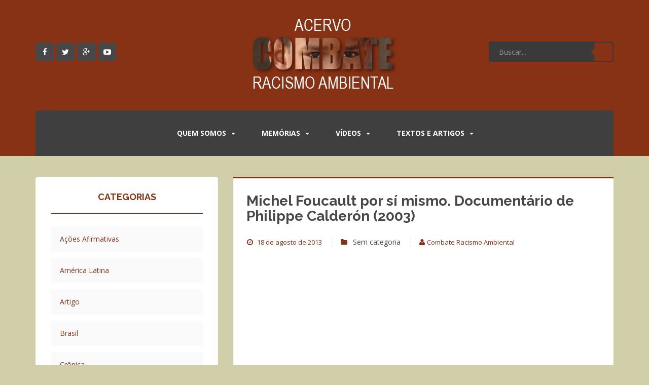

--- FILE ---
content_type: application/x-javascript
request_url: https://acervo.racismoambiental.net.br/wp-content/themes/impalaboulevard/inc/js/functions.min.js?ver=6.8.3
body_size: -284
content:
// Bootstrap specific functions and styling
jQuery(document).ready(function(){jQuery('.comment-reply-link').addClass('btn btn-sm btn-default');jQuery('#submit, button[type=submit], html input[type=button], input[type=reset], input[type=submit]').addClass('btn btn-default');jQuery('.widget_rss ul').addClass('media-list');jQuery('.postform').addClass('form-control');jQuery('table#wp-calendar').addClass('table table-striped');jQuery('#submit, .tagcloud, button[type=submit], .comment-reply-link, .widget_rss ul, .postform, table#wp-calendar').show("fast")});

// jQuery powered scroll to top
jQuery(document).ready(function(){jQuery(window).scroll(function(){if(jQuery(this).scrollTop()>100){jQuery(".scroll-to-top").fadeIn()}else{jQuery(".scroll-to-top").fadeOut()}});jQuery(".scroll-to-top").click(function(){jQuery("html, body").animate({scrollTop:0},800);return false})})